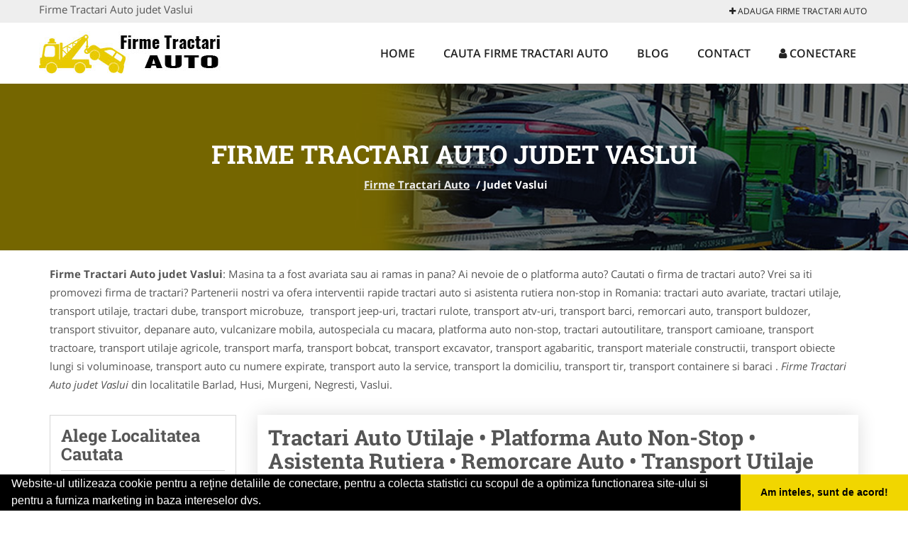

--- FILE ---
content_type: text/html; charset=UTF-8
request_url: https://www.firmetractariauto.ro/judet-vaslui
body_size: 4761
content:


<!DOCTYPE html>
<html lang="ro">
<head>

    <meta charset="UTF-8">
    <meta name="viewport" content="width=device-width, initial-scale=1.0">
	<meta name="language" content="Romanian" />

	<link rel="publisher" href="https://plus.google.com/"/>
					<script async type="text/javascript" src="/themes/bootstrap/assets/js/jquery-1.11.3.js"></script>

	<link rel="stylesheet" type="text/css" href="/assets/de36a7bb/listview/styles.css" />
<link rel="stylesheet" type="text/css" href="/assets/bb5202b3/pager.css" />
<script type="text/javascript" src="/assets/97e0b8d0/jquery.js"></script>
<script type="text/javascript" src="/assets/97e0b8d0/jquery.ba-bbq.js"></script>
<title>Firme Tractari Auto judet Vaslui</title>
	<meta name="description" content="Firme Tractari Auto judet Vaslui Masina dvs a fost avariata? Aveti nevoie de o platforma auto? Oferim interventii rapide de trac"/>
	<meta name="keywords" content="Firme Tractari Auto judet Vaslui, Firme Tractari Auto Vaslui, tractari auto, serviciu remorcare, platforma auto, asistenta rutiera, depanare auto, autospeciala cu macara, tractari utilaje, tractari auto avariate, transport marfa, transport utilaje agricole, transport utilaje grele"/>
	<meta name="robots" content="index, follow, all"/>

	<meta property="og:locale" content="ro_RO" />
	<meta property="og:type" content="article" />
	<meta property="og:title" content="Firme Tractari Auto judet Vaslui" />
	<meta property="og:description" content="Firme Tractari Auto judet Vaslui Masina dvs a fost avariata? Aveti nevoie de o platforma auto? Oferim interventii rapide de trac" />
	<meta property="og:url" content="https://www.firmetractariauto.ro/judet-vaslui" />
	<meta property="og:site_name" content="Firme Tractari Auto" />
	<meta property="article:publisher" content="https://www.facebook.com/Firme-Tractari-Auto-104496931460139" />
	<meta property="og:image" content="https://www.firmetractariauto.ro/images/banner/200x200-1.jpg" />
	<meta property="og:image:secure_url" content="https://www.firmetractariauto.ro/images/banner/200x200-1.jpg" />

	<meta name="twitter:card" content="summary">
	<meta name="twitter:title" content="Firme Tractari Auto judet Vaslui" >
	<meta name="twitter:description" content="Firme Tractari Auto judet Vaslui Masina dvs a fost avariata? Aveti nevoie de o platforma auto? Oferim interventii rapide de trac" >
	<meta name="twitter:site" content="https://www.firmetractariauto.ro/judet-vaslui" >

	<link rel="apple-touch-icon" sizes="57x57" href="/fav/apple-icon-57x57.png">
	<link rel="apple-touch-icon" sizes="60x60" href="/fav/apple-icon-60x60.png">
	<link rel="apple-touch-icon" sizes="72x72" href="/fav/apple-icon-72x72.png">
	<link rel="apple-touch-icon" sizes="76x76" href="/fav/apple-icon-76x76.png">
	<link rel="apple-touch-icon" sizes="114x114" href="/fav/apple-icon-114x114.png">
	<link rel="apple-touch-icon" sizes="120x120" href="/fav/apple-icon-120x120.png">
	<link rel="apple-touch-icon" sizes="144x144" href="/fav/apple-icon-144x144.png">
	<link rel="apple-touch-icon" sizes="152x152" href="/fav/apple-icon-152x152.png">
	<link rel="apple-touch-icon" sizes="180x180" href="/fav/apple-icon-180x180.png">
	<link rel="icon" type="image/png" sizes="192x192"  href="/fav/android-icon-192x192.png">
	<link rel="icon" type="image/png" sizes="32x32" href="/fav/favicon-32x32.png">
	<link rel="icon" type="image/png" sizes="96x96" href="/fav/favicon-96x96.png">
	<link rel="icon" type="image/png" sizes="16x16" href="/fav/favicon-16x16.png">
	<link rel="manifest" href="/fav/manifest.json">
	<meta name="msapplication-TileColor" content="#ffffff">
	<meta name="msapplication-TileImage" content="/fav/ms-icon-144x144.png">
	<meta name="theme-color" content="#ffffff">

	<link rel="stylesheet" href="/themes/bootstrap/assets/css/customstyle.css">
    <link rel="stylesheet" href="/themes/bootstrap/stylec.css">

		



		   
			<!-- Global site tag (gtag.js) - Google Analytics -->
<script async src="https://www.googletagmanager.com/gtag/js?id=G-FLNKFPFN7E"></script>
<script>
  window.dataLayer = window.dataLayer || [];
  function gtag(){dataLayer.push(arguments);}
  gtag('js', new Date());

  gtag('config', 'G-FLNKFPFN7E');
</script>	
</head>
<body>

	<!-- Get the android app -->
		
	<!-- Get the ios app -->
	

	<div class="topheader">
    <div class="container">
        <div class="row">

                <div class="message">
	                Firme Tractari Auto judet Vaslui                </div>


	            <div class="topmainmenu">
					<ul class="" id="yw2">
<li><a href="/web-adauga"><i class='fa fa-plus'></i> Adauga Firme Tractari Auto</a></li>
</ul>	            </div>

        </div>
    </div>
</div>

<div class="header-area">
    <div class="container">
        <div class="row">

                <div class="logo">
                    <a href="/" id="logo" title="Firme Tractari Auto">
	                    <img src="/themes/bootstrap/images/logo.jpg" alt="Firme Tractari Auto"/>
	                </a>
                </div>
                <div class="responsive-menu"></div>


                <div class="mainmenu">
					<ul id="tiny">
<li><a href="/">Home</a></li>
<li><a href="/cauta">Cauta Firme Tractari Auto</a></li>
<li><a href="/articole-blog">Blog</a></li>
<li><a href="/contact">Contact</a></li>
<li><a href="/login"><i class='fa fa-user'></i> Conectare</a></li>
</ul>                </div>

        </div>
    </div>
</div>


	
	    <!-- Breadcrumb Area Start -->
    <div class="discover-breadcrumb-area breadcrumb-banner-bg breadcrumb-banner-bg breadcrumb-banner-bg1">
        <div class="container">
            <div class="row">
                <div class="col-md-12 text-center">
                    <div class="breadcrumb-text">
                        <h1>Firme Tractari Auto judet Vaslui</h1>
                    </div>
                    <div class="breadcrumb-menu">
						<div class="breadcrumbs">
<a href="/">Firme Tractari Auto</a>  /  <span>Judet Vaslui</span></div>                    </div>
                </div>
            </div>
        </div>
    </div>
    <!-- Breadcrumb Area End -->
	
	
	
<!-- Blog Area Start -->
<div class="blog-left-area  pd-top-20 pd-bottom-0">
    <div class="container">
        <div class="row">
           <div class="col-md-12">
	           <p>
					<b>Firme Tractari Auto judet Vaslui</b>: 
Masina ta a fost avariata sau ai ramas in pana? Ai nevoie de o platforma auto? Cautati o firma de tractari auto? Vrei sa iti promovezi firma de tractari?
Partenerii nostri va ofera interventii rapide tractari auto si asistenta rutiera non-stop in Romania:&nbsp;tractari auto avariate, tractari utilaje, transport utilaje, tractari dube, transport microbuze,&nbsp; transport jeep-uri, tractari rulote, transport atv-uri, transport barci, remorcari auto, transport buldozer, transport stivuitor, depanare auto, vulcanizare mobila, autospeciala cu macara, platforma auto non-stop, tractari autoutilitare, transport camioane, transport tractoare, transport utilaje agricole, transport marfa, transport bobcat, transport excavator, transport agabaritic, transport materiale constructii, transport obiecte lungi si voluminoase, transport auto cu numere expirate, transport auto la service, transport la domiciliu, transport tir, transport containere si baraci
. <i>Firme Tractari Auto judet Vaslui</i> din localitatile Barlad, Husi, Murgeni, Negresti, Vaslui.	           </p>
            </div>
        </div>
    </div>
</div>
<!-- Blog Area End -->


<!-- Blog Area Start -->
<div class="blog-left-area  pd-top-20 pd-bottom-20">
    <div class="container">
        <div class="row">
           <div class="col-md-3 col-sm-4 sidebar">
                <div class="widgets widgets-cat">
                    <div class="widgets-title"><b>Alege Localitatea Cautata</b></div>
					<ul>
											<li>
							<a href="/barlad" title="Firme Tractari Auto Barlad">
								Barlad							</a>
						</li>
											<li>
							<a href="/husi" title="Firme Tractari Auto Husi">
								Husi							</a>
						</li>
											<li>
							<a href="/murgeni" title="Firme Tractari Auto Murgeni">
								Murgeni							</a>
						</li>
											<li>
							<a href="/negresti" title="Firme Tractari Auto Negresti">
								Negresti							</a>
						</li>
											<li>
							<a href="/vaslui" title="Firme Tractari Auto Vaslui">
								Vaslui							</a>
						</li>
										</ul>
                </div>
				<div class="layouts-sidebar">
   <div class="widgets widgets-facebook">
        <div class="widgets-title">Facebook</div>
		<script>
/**
	* Facebook
**/
!function(a,b,c){var d,e=a.getElementsByTagName(b)[0];a.getElementById(c)||(d=a.createElement(b),d.id=c,d.src="//connect.facebook.net/en_US/sdk.js#xfbml=1&version=v2.9",e.parentNode.insertBefore(d,e))}(document,"script","facebook-jssdk");
</script>

<div class="fb-page" data-href="https://www.facebook.com/Firme-Tractari-Auto-104496931460139" data-width="408" data-small-header="false" data-adapt-container-width="true" data-hide-cover="false" data-show-facepile="true"><blockquote cite="https://www.facebook.com/Firme-Tractari-Auto-104496931460139" class="fb-xfbml-parse-ignore"><a  rel="nofollow" href="https://www.facebook.com/Firme-Tractari-Auto-104496931460139">Firme Tractari Auto</a></blockquote></div>

   </div>
<!--
   <div class="widgets widgets-banner">
        <div class="widgets-title">Aplicatii mobil</div>
		<div class="module_customhtml position_banner1"><p><a title="download aplicatie mobil android" href="/articol-in-curand" rel="nofollow" target="_blank"><img style="display: block; margin-left: auto; margin-right: auto;" src="https://www.odinmedia.ro/semnatura/download-android.png" alt="download aplicatie gratuita android " width="250" /></a> <br /><a title="download aplicatie mobil ios" href="/articol-in-curand" rel="nofollow" target="_blank"><img style="display: block; margin-left: auto; margin-right: auto;" src="https://www.odinmedia.ro/semnatura/download-ios.png" alt="download aplicatie gratuita ios" width="250" /></a></p></div>   </div>
-->
</div>
            </div>
            <div class="col-md-9 col-sm-8">
	            <div class="blog-item">
		            <div class="blog-text">
						<h2>Tractari Auto Utilaje • Platforma Auto Non-Stop • Asistenta Rutiera • Remorcare Auto • Transport Utilaje Agricole • Vulcanizare Mobila - Vaslui</h2>
		            </div>
	            </div>
				<div id="yw0" class="list-view">
<div class="items">


<div itemscope itemtype="http://schema.org/LocalBusiness" class="boxinfoversion2 clearfix">
    <div class="blog-item">
		<div class="row">
		<div class="col-md-4">
			<div class="box">
			    <a href="/husi" title="Tractari Auto Husi">
					<img itemprop="image" class="responsive thumbnail" src="/images/item/small/Tractari-Auto-Husi-Husi-1067.jpg" title="Tractari Auto Husi" alt="Tractari Auto Husi"/>
			    </a>
							</div>
			<ul class="contactphone">
				<li>Tractari Auto Husi</li>
			</ul>
					</div>
		<div class="col-md-8">
	        <div class="blog-text">
	            <h3><a href="/husi" title="Tractari Auto Husi"><span itemprop="name">Tractari Auto Husi</span></a></h3>

	            <div itemprop="address" itemscope itemtype="http://schema.org/PostalAddress">
	                <i class="fa fa-folder"></i>Tractari Auto&nbsp;
	                <i class="fa fa-building"></i>judet Vaslui&nbsp;
	                <span itemprop="addressLocality"><i class="fa fa-building-o"></i>Husi</span>
	            </div>

	            <p>Oferim interventii rapide tractari auto si utilaje in Husi, Bobesti, Rusca, Gura Vaii, Valea Grecului, Poganesti, Padureni, Stanilesti, Valeni, Tatarani, Cretesti, Duda-Epureni si pe raza judetului Vaslui:

transport jeep-uri, rulote, dube, utilaje grele, obiecte voluminoase, microbuze etc
transpor...</p>
	        </div>
		</div>
		</div>
    </div>
</div>



<div itemscope itemtype="http://schema.org/LocalBusiness" class="boxinfoversion2 clearfix">
    <div class="blog-item">
		<div class="row">
		<div class="col-md-4">
			<div class="box">
			    <a href="/vaslui" title="Tractari auto Vaslui">
					<img itemprop="image" class="responsive thumbnail" src="/images/item/small/Tractari-auto-Vaslui-Vaslui-2127.jpg" title="Tractari Auto Vaslui" alt="Tractari Auto Vaslui"/>
			    </a>
							</div>
			<ul class="contactphone">
				<li>Tractari auto Vaslui</li>
			</ul>
					</div>
		<div class="col-md-8">
	        <div class="blog-text">
	            <h3><a href="/vaslui" title="Tractari Auto Vaslui"><span itemprop="name">Tractari Auto Vaslui</span></a></h3>

	            <div itemprop="address" itemscope itemtype="http://schema.org/PostalAddress">
	                <i class="fa fa-folder"></i>Tractari Auto&nbsp;
	                <i class="fa fa-building"></i>judet Vaslui&nbsp;
	                <span itemprop="addressLocality"><i class="fa fa-building-o"></i>Vaslui</span>
	            </div>

	            <p>Oferim interventii rapide tractari auto si utilaje in Vaslui, Rediu, Brodoc,&nbsp;Muntenii de Jos, Satu Nou, Delea, Puscasi, Chitoc, Balteni, Corbu, Secuia si pe raza judetului Vaslui:

transport jeep-uri, rulote, dube, utilaje grele, obiecte voluminoase, microbuze etc
transport marfa si materiale ...</p>
	        </div>
		</div>
		</div>
    </div>
</div>

</div><div class="keys" style="display:none" title="/judet-vaslui"><span>18</span><span>53</span></div>
</div>            </div>
						<div class="col-md-3 col-sm-4 sidebar-after">
							<div class="layouts-sidebar">
   <div class="widgets widgets-facebook">
        <div class="widgets-title">Facebook</div>
		<script>
/**
	* Facebook
**/
!function(a,b,c){var d,e=a.getElementsByTagName(b)[0];a.getElementById(c)||(d=a.createElement(b),d.id=c,d.src="//connect.facebook.net/en_US/sdk.js#xfbml=1&version=v2.9",e.parentNode.insertBefore(d,e))}(document,"script","facebook-jssdk");
</script>

<div class="fb-page" data-href="https://www.facebook.com/Firme-Tractari-Auto-104496931460139" data-width="408" data-small-header="false" data-adapt-container-width="true" data-hide-cover="false" data-show-facepile="true"><blockquote cite="https://www.facebook.com/Firme-Tractari-Auto-104496931460139" class="fb-xfbml-parse-ignore"><a  rel="nofollow" href="https://www.facebook.com/Firme-Tractari-Auto-104496931460139">Firme Tractari Auto</a></blockquote></div>

   </div>
<!--
   <div class="widgets widgets-banner">
        <div class="widgets-title">Aplicatii mobil</div>
		<div class="module_customhtml position_banner1"><p><a title="download aplicatie mobil android" href="/articol-in-curand" rel="nofollow" target="_blank"><img style="display: block; margin-left: auto; margin-right: auto;" src="https://www.odinmedia.ro/semnatura/download-android.png" alt="download aplicatie gratuita android " width="250" /></a> <br /><a title="download aplicatie mobil ios" href="/articol-in-curand" rel="nofollow" target="_blank"><img style="display: block; margin-left: auto; margin-right: auto;" src="https://www.odinmedia.ro/semnatura/download-ios.png" alt="download aplicatie gratuita ios" width="250" /></a></p></div>   </div>
-->
</div>
						 </div>
        </div>
    </div>
</div>
<!-- Blog Area End -->



			<div class="site-footer ">
    <div class="footer-area  pd-top-20 pd-bottom-20">
        <div class="container">
            <div class="row">
                <div class="col-lg-3 col-md-6 col-sm-12">
                    <div class="footer-widgets">
			      		<div class='title'>Linkuri Utile</div><ul class='list'><li><a href='/articol-cum-platesc' rel='nofollow' target=_self>Cum platesc</a></li><li><a href='/contact' rel='nofollow' target=_self>Termeni si Conditii</a></li><li><a href='/articol-preturi-abonamente' rel='nofollow' target=_self>Preturi Abonamente</a></li><li><a href='/banner' rel='nofollow' target=_self>Sustine FirmeTractariAuto</a></li></ul>						                    </div>
                </div>
                <div class="col-lg-3 col-md-6 col-sm-12">
                    <div class="footer-widgets">
						<div class='title'>Parteneri</div><ul class='list'><li><a href='https://www.firmatractariauto.ro/' rel='nofollow' target=_blank>FirmaTractariAuto.ro</a></li><li><a href='http://www.CentruInchirieri.ro' rel='nofollow' target=_blank>CentruInchirieri.ro</a></li><li><a href='https://www.nonstopdeschis.ro/' rel='nofollow' target=_blank>NonStopDeschis.ro</a></li><li><a href='https://www.tractariasistentarutiera.com/' rel='nofollow' target=_blank>TractariAsistentaRutiera.com</a></li></ul>                    </div>
                </div>
                <div class="col-lg-3 col-md-6 col-sm-12">
                    <div class="footer-widgets">
			       		<div class="title hidden-sm hidden-xs">&nbsp;</div>
						<ul class='list'><li><a href='http://www.centraleboilere.ro/' rel='nofollow' target=_blank>CentraleBoilere.ro</a></li><li><a href='http://www.CramaVinuri.ro' rel='nofollow' target=_blank>CramaVinuri.ro</a></li><li><a href='http://www.dresajcaine.ro' rel='nofollow' target=_blank>DresajCaine.ro</a></li><li><a href='https://www.hvp.ro/' rel='nofollow' target=_blank>HVP.ro</a></li></ul>		             </div>
                </div>
                <div class="col-lg-3 col-md-6 col-sm-12">
                    <div class="footer-widgets">
			       		<div class="title hidden-sm hidden-xs">&nbsp;</div>
						<ul class='list'><li><a href='https://www.alpinist-utilitar.com' rel='nofollow' target=_blank>Alpinist-Utilitar.com</a></li><li><a href='http://www.birouri-cadastru.ro' rel='nofollow' target=_blank>Birouri-Cadastru.ro</a></li><li><a href='http://www.firmatractariauto.ro' rel='nofollow' target=_blank>FirmaTractariAuto.ro</a></li><li><a href='http://www.service-reparatii.com' rel='nofollow' target=_blank>Service-Reparatii.com</a></li></ul>                    </div>
                </div>
            </div>
        </div>
    </div>
    <div class="footer-copyright">
        <div class="container">
            <div class="row">
                <div class="col-sm-8">
                    <div class="copy-right-text">
                     &copy; 2014-2025
Powered by <a rel="nofollow" title="vilonmedia" href="http://www.vilonmedia.ro/">VilonMedia</a>

& <a rel="nofollow" title="Tokaido Consult">Tokaido Consult</a> - 

<a href="http://www.anpc.gov.ro" rel="external nofollow noopener" target="_blank">ANPC</a>

<a href="https://webgate.ec.europa.eu/odr/main/?event=main.home.show" rel="external nofollow noopener" target="_blank">SOL</a>
                    </div>
                </div>
                <div class="col-sm-4">
                    <div class="social-link text-right">
                        <a rel="nofollow" href="https://www.facebook.com/Firme-Tractari-Auto-104496931460139" title="facebook"><i class="fa fa-facebook"></i></a>
                        <a rel="nofollow" href="https://twitter.com/" title="twitter"><i class="fa fa-twitter"></i></a>
                       

                    </div>
                </div>
            </div>
        </div>
    </div>
</div>
		<script async type="text/javascript" src="/themes/bootstrap/assets/js/customjs.js"></script>
	


	

		
	<div itemscope itemtype="http://schema.org/WebSite">
		<meta itemprop="name" content="Firme Tractari Auto">
		<meta itemprop="url" content="https://www.firmetractariauto.ro/judet-vaslui">
	</div>
	<div itemscope itemtype="http://schema.org/Organization">
		<meta itemprop="name" content="Firme Tractari Auto">

		<meta itemprop="url" content="https://www.FirmeTractariAuto.ro">
		<meta itemprop="logo" content="https://www.FirmeTractariAuto.ro/themes/bootstrap/images/logo.jpg">
		<meta itemprop="sameAs" content="https://www.facebook.com/Firme-Tractari-Auto-104496931460139">
		<meta itemprop="sameAs" content="https://twitter.com/">
		<meta itemprop="sameAs" content="https://plus.google.com/">
	</div>


	<script type="text/javascript" src="//s7.addthis.com/js/300/addthis_widget.js#pubid=ra-591e7e1cdf2e83df"></script>

<link rel="stylesheet" type="text/css" href="https://www.vilonmedia.ro/important/cookie/cookie.css" />
<script src="https://www.vilonmedia.ro/important/cookie/cookie.js"></script>
<script>
window.addEventListener("load", function(){
window.cookieconsent.initialise({
  "palette": {
    "popup": {
      "background": "#000"
    },
    "button": {
      "background": "#f1d600"
    }
  },
  "showLink": false,
  "theme": "edgeless",
  "content": {
    "message": "Website-ul utilizeaza cookie pentru a reţine detaliile de conectare, pentru a colecta statistici cu scopul de a optimiza functionarea site-ului si pentru a furniza marketing in baza intereselor dvs.",
    "dismiss": "Am inteles, sunt de acord!"
  }
})});
</script>

<script type="text/javascript" src="/assets/de36a7bb/listview/jquery.yiilistview.js"></script>
<script type="text/javascript">
/*<![CDATA[*/
jQuery(function($) {
jQuery('#yw0').yiiListView({'ajaxUpdate':['1','yw0'],'ajaxVar':'ajax','pagerClass':'pager','loadingClass':'list\x2Dview\x2Dloading','sorterClass':'sorter','enableHistory':false});
});
/*]]>*/
</script>
</body>
</html>
